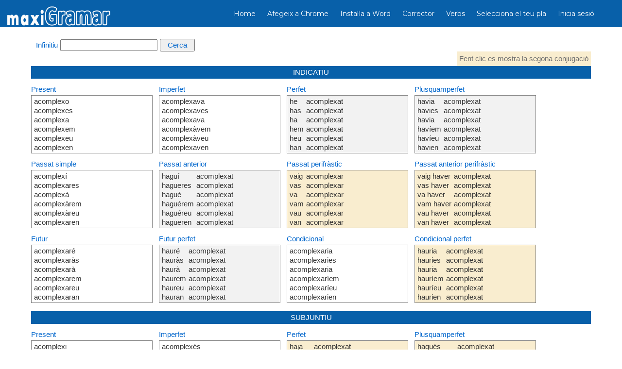

--- FILE ---
content_type: text/html; charset=utf-8
request_url: https://www.maxigramar.com/verbs/acomplexar.htm
body_size: 3051
content:
<!DOCTYPE html>
<html lang="ca">
<head>
  <meta http-equiv="Content-Type" content="text/html; charset=utf-8" />
  <meta name="viewport" content="width=device-width, initial-scale=1">
	<meta name="robots" content="index, follow" />
	<meta name="rating" content="general" />
	<meta name="expires" content="never" />
	<meta name="distribution" content="world" />
	<title>Conjugaci&oacute; del verb acomplexar</title>
	<meta name="description" content="Conjugaci&oacute;n verbal completa del infinitivo acomplexar" />
  <link rel="stylesheet" type="text/css" href="../assets/css/bootstrap.css">
  <link rel="stylesheet" type="text/css" href="../assets/css/main.css">
  <link rel="stylesheet" type="text/css" href="../assets/css/responsive.css">
  <link rel="stylesheet" media="screen" href="../assets/fonts/social/social.css" />
	<link rel="stylesheet" type="text/css" href="../assets/css/verbs.css" />

  <script src="../assets/js/jquery-min.js"></script>
  <!--[if lt IE 9]>
    <script src="https://oss.maxcdn.com/libs/html5shiv/3.7.0/html5shiv.js"></script>
    <script src="https://oss.maxcdn.com/libs/respond.js/1.4.2/respond.min.js"></script>
  <![endif]-->
</head>
<body onLoad="Init()">
<header class="header">
		<nav class="navbar navbar-default" role="navigation">
      <div class="navbar-header">
          <button type="button" id="nav-toggle" class="navbar-toggle" data-toggle="collapse" data-target="#main-nav">
            <span class="sr-only"></span>
            <span class="icon-bar"></span>
            <span class="icon-bar"></span>
            <span class="icon-bar"></span>
          </button>
          <a href="#" class="navbar-brand scroll-top logo"><img src="../assets/img/features/logo.png" alt="logo del corrector de catal&agrave;"></a>
      </div>
      <div id="main-nav" class="collapse navbar-collapse">
        <ul class="nav navbar-nav" id="mainNav">
          <li><a href="../index.html">Home</a></li>
          <li><a id="link1" href="#" class="">Afegeix a Chrome</a></li>
          <li><a href="../down" class="">Instal&middot;la a Word</a></li>
          <li><a href="http://maxigramar.com/corrector.htm" class="scroll-link">Corrector</a></li>
          <li><a href="../verbs/verbs.htm" class="">Verbs</a></li>
          <li><a href="selec_plan" class="">Selecciona el teu pla</a></li>
          <li><a href="../login" class="">Inicia sesi&oacute;</a></li> 
        </ul>
      </div>
	  </nav>
</header><div id="verb">
<div id="wrapper" style="padding-top:70px; padding-bottom:1em">
	<div class="infi">
		<div id="caja_0"> 
			Infinitiu<div style="display:inline-block"><input id="input" class="input" onkeypress="VerIntro(event)" /><input id="input1" type="button" value="  Cerca  " onclick="CercaVerb()"  /></div>
			<input id="error" value="" border="0" class="inf_input" disabled />
		</div>
		<h1 id="titulo">Verbs en catal&agrave; </h1>
		<div id="caja_v" style="background-color:#F9EDCF; padding:5px;" onClick="SegonaConj()">
			Fent clic es mostra la segona conjugaci&oacute;
		</div>
	</div>
    <div id="horizontal" class="sTit">INDICATIU</div>
<!--																							INDICATIVO 1 -->		
<div class="clear all">
	<div id="caja_p"> &nbsp;
		<div id="persona">
			jo
			<br />tu
			<br>ell
			<br />nosaltres
			<br />vosaltres
			<br />ells
		</div>
	</div>

    <div id="caja">Present 
        <div id="interior">acomplexo<br>acomplexes<br>acomplexa<br>acomplexem<br>acomplexeu<br>acomplexen            
        </div>
    </div>
    <div id="caja">Imperfet
        <div id="interior">acomplexava<br>acomplexaves<br>acomplexava<br>acomplex&agrave;vem<br>acomplex&agrave;veu<br>acomplexaven         
		</div>
    </div>
    <div id="caja">Perfet  
        <div id="interior" class="gris">
            <div id="int_izq" >
            	he
                <br />has
                <br />ha
                <br />hem
                <br />heu
                <br />han
            </div>
            <div id="int_der">acomplexat<br>acomplexat<br>acomplexat<br>acomplexat<br>acomplexat<br>acomplexat
            </div>
            <div style="clear: both"></div>
        </div>
    </div>
    <div id="caja" style="margin-right:0px;">Plusquamperfet 
                <div id="interior" class="gris">
            <div id="int_izq" >
            	havia
                <br />havies
                <br />havia
                <br />hav&iacute;em
                <br />hav&iacute;eu
                <br />havien
            </div>
            <div id="int_der">acomplexat<br>acomplexat<br>acomplexat<br>acomplexat<br>acomplexat<br>acomplexat    
            </div>
            <div style="clear: both"></div>
        </div>
    </div></div>
<!-- 												                 			INDICATIVO 2 -->
<div class="clear all">
	<div id="caja_p"> &nbsp;
		<div id="persona">
			jo
			<br />tu
			<br />ell
			<br />nosaltres
			<br />vosaltres
			<br />ells
		</div>
	</div>
	<div id="caja">Passat simple
        <div id="Pat" class="interior ">
            <div id="int_der">acomplex&iacute;<br>acomplexares<br>acomplex&agrave;<br>acomplex&agrave;rem<br>acomplex&agrave;reu<br>acomplexaren 
        </div>
            <div style="clear: both"></div>
        </div>
    </div>
	<div id="caja">Passat anterior 
        <div id="Pat" class="interior gris">
            <div id="int_izq" >
            	hagu&iacute;
                <br />hagueres
                <br />hagu&eacute;
                <br />hagu&eacute;rem
                <br />hagu&eacute;reu
                <br />hagueren
            </div>
            <div id="int_der">acomplexat<br>acomplexat<br>acomplexat<br>acomplexat<br>acomplexat<br>acomplexat    
            </div>
            <div style="clear: both"></div>
        </div>
    </div>
	 <div id="caja">Passat perifr&agrave;stic 
        <div id="Ppf" style="background:#F9EDCF" class="interior">
        	<div id="int_izq" style="cursor:pointer; with 32%" >
                <div id="Ppf1" onClick="CambiarPap2('Ppf1');" style="display:block" >
                    vaig 
                    <br />vas 
                    <br />va 
                    <br />vam 
                    <br />vau 
                    <br />van 
                </div>
                <div id="Ppf2" onClick="CambiarPap2('Ppf1');" style="display:none" >
                    vaig 
                    <br />vares 
                    <br />va 
                    <br />v&agrave;rem 
                    <br />v&agrave;reu 
                    <br />varen 	
                </div>
        	</div>
            <div class="int_der" style="width:66%;">acomplexar<br>acomplexar<br>acomplexar<br>acomplexar<br>acomplexar<br>acomplexar    
            </div>
            <div style="clear: both"></div>
        </div>
    </div>
	<div id="caja" style="margin-right:0px;">Passat anterior perifr&agrave;stic
        <div id="Pap" style="background:#F9EDCF" class="interior">
        	<div id="int_izq" style="cursor:pointer; with 44%" >
                <div id="Pap1" onClick="CambiarPap2('Pap1');" style="display:block" >
                    vaig haver
                    <br />vas haver
                    <br />va haver
                    <br />vam haver
                    <br />vau haver
                    <br />van haver
                </div>
                <div id="Pap2" onClick="CambiarPap2('Pap1');" style="display:none" >
                    vaig haver
                    <br />vares haver
                    <br />va haver
                    <br />v&agrave;rem haver
                    <br />v&agrave;reu haver
                    <br />varen haver	
                </div>
        	</div>
            <div class="int_der" style="width:52%;">acomplexat<br>acomplexat<br>acomplexat<br>acomplexat<br>acomplexat<br>acomplexat    
            </div>
            <div style="clear: both"></div>
        </div>
    </div>
	</div>
<!-- 												                 			INDICATIVO 3 -->	
<div class="clear all">
	<div id="caja_p"> &nbsp;
		<div id="persona">
			jo
			<br />tu
			<br />ell
			<br />nosaltres
			<br />vosaltres
			<br />ells
		</div>
	</div>	
	    <div id="caja">Futur 
        <div id="interior">acomplexar&eacute;<br>acomplexar&agrave;s<br>acomplexar&agrave;<br>acomplexarem<br>acomplexareu<br>acomplexaran 
	   </div>
    </div>
    <div id="caja">Futur perfet 
                <div id="interior" class="gris">
            <div id="int_izq" >
            	haur&eacute;
                <br />haur&agrave;s
                <br />haur&agrave;
                <br />haurem
                <br />haureu
                <br />hauran
            </div>
            <div id="int_der">acomplexat<br>acomplexat<br>acomplexat<br>acomplexat<br>acomplexat<br>acomplexat    
            </div>
            <div style="clear: both"></div>
        </div>

    </div>
    <div id="caja">Condicional 
        <div id="interior" >acomplexaria<br>acomplexaries<br>acomplexaria<br>acomplexar&iacute;em<br>acomplexar&iacute;eu<br>acomplexarien 
        </div>
    </div>
    <div id="caja" style="margin-right:0px;">Condicional perfet
    	<div id="Cdc" style="background:#F9EDCF" class="interior">
        	<div id="int_izq" style="cursor:pointer; with 42%" >
                <div id="Cdc1" onClick="CambiarPap('Cdc1', 'Cdc2');" style="display:block" >
                    hauria
                    <br />hauries
                    <br />hauria
                    <br />haur&iacute;em
                    <br />haur&iacute;eu
                    <br />haurien
                </div>
                <div id="Cdc2" onClick="CambiarPap('Cdc1', 'Cdc2');" style="display:none" >
                    haguera
                    <br />hagueres
                    <br />haguera
                    <br />hagu&eacute;rem
                    <br />hagu&eacute;reu
                    <br />hagueren	
                </div>
        	</div>
            <div class="int_der" style="width:56%;">acomplexat<br>acomplexat<br>acomplexat<br>acomplexat<br>acomplexat<br>acomplexat    
            </div>
            <div style="clear: both"></div>
        </div>
    </div>	
	<div class="clear">
  <br>  <div id="horizontal" class="sTit">SUBJUNTIU</div>
	</div>
</div>	
<!--                                                      SUBJUNTIVO 1 -->
<div class="clear all">	
	<div id="caja_p"> &nbsp;
		<div id="persona">
			jo
			<br />tu
			<br>ell
			<br />nosaltres
			<br />vosaltres
			<br />ells
		</div>
	</div>

    <div id="caja">Present 
        <div id="interior">acomplexi<br>acomplexis<br>acomplexi<br>acomplexem<br>acomplexeu<br>acomplexin 
        </div>
    </div>
    <div id="caja">Imperfet 
        <div id="interior">acomplex&eacute;s<br>acomplexessis<br>acomplex&eacute;s<br>acomplex&eacute;ssim<br>acomplex&eacute;ssiu<br>acomplexessin 
        </div>
    </div>
    <div id="caja">Perfet 
        <div id="Spf" style="background:#F9EDCF" class="interior">
        	<div id="int_izq" style="cursor:pointer; with 32%" >
                <div id="Spf1" onClick="CambiarPap3('Spf');" style="display:block" >
                    haja
                    <br />hages
                    <br />haja
                    <br />h&agrave;gem
                    <br />h&agrave;geu
                    <br />hagen
                </div>
                <div id="Spf2" onClick="CambiarPap3('Spf1');" style="display:none" >
                    hagi
                    <br />hagis
                    <br />hagi
                    <br />h&agrave;gim
                    <br />h&agrave;giu
                    <br />hagim	
                </div>
        	</div>
            <div class="int_der" style="width:66%;">acomplexat<br>acomplexat<br>acomplexat<br>acomplexat<br>acomplexat<br>acomplexat    
            </div>
            <div style="clear: both"></div>
        </div>
    </div>
    <div id="caja" style="margin-right:0px;">Plusquamperfet
        <div id="Spq" style="background:#F9EDCF" class="interior">
        	<div id="int_izq" style="cursor:pointer; with 42%" >
                <div id="Spq1" onClick="CambiarPap3('Spq1');" style="display:block" >
                    hagu&eacute;s
                    <br />haguesses
                    <br />hagu&eacute;s
                    <br />hagu&eacute;ssem
                    <br />hagu&eacute;sseu
                    <br />haguessen
                </div>
                <div id="Spq2" onClick="CambiarPap3('Spq1');" style="display:none" >
                    hagu&eacute;s
                    <br />haguessis
                    <br />hagu&eacute;s
                    <br />hagu&eacute;ssim
                    <br />hagu&eacute;ssiu
                    <br />haguessin	
                </div>
        	</div>
            <div class="int_der" style="width:56%;">acomplexat<br>acomplexat<br>acomplexat<br>acomplexat<br>acomplexat<br>acomplexat   
            </div>
            <div style="clear: both"></div>
        </div>
    </div>
</div>	<!--                                                    ULTIMO   -->	
<div class="clear">
  <br>  <div id="horizontal" class="sTit"></div>
</div>
<div class="clear all">
	<div id="caja_p" style="margin-right:0px;"> &nbsp;
		<div id="interior0">
			&nbsp;
			<br />&nbsp;
			<br />&nbsp;
			<br />&nbsp;
			<br />&nbsp;
			<br />&nbsp;
		</div>
	</div>
	<div id="caja_1" class="">Imperatiu 
        <div id="interior1" class="" style="min-height:96px !important">acomplexa<span class="voseo"><br></span><br>acomplexi<br>acomplexem<br>acomplexeu<br>acomplexin         
		</div>
    </div> 
	<div id="caja_p" class="ancho"> &nbsp;
		<div id="persona" class="align_l">
			tu
			<br>ell
			<br />nosaltres
			<br />vosaltres
			<br />ells
		</div>
	</div>

    <div id="caja_1" >Gerundi
        <div id="interior1">acomplexant</div>
    </div> 
    <div id="caja_1" style="margin-right:0px;" >Participi
        <div id="interior1" style="background:#FFF;">acomplexat<br>acomplexada<br>acomplexats<br>acomplexades         
		</div>
    </div> </div>
<br />
</div></div><!--   Pie -->
	 <section id="bottom">
    <div class="container">
      <div class="row">
        <div class="col-md-3 col-sm-3 col-xs-12">
          <h4>El corrector</h4>
          <ul>
            <li><a href="../botiga/selec_plan" target="_blank">Selecciona el teu pla</a></li>
            <li><a id="word3" href="../down">D&egrave;scarrega</a></li>
            <li><a id="word4" href="../down_old" target="_blank">Versions anteriors</a></li>
          </ul>
        </div>
        <div class="col-md-3 col-sm-3 col-xs-12">
          <h4>Empresa</h4>
          <ul>
            <li><a href="../qui_som" target="_blank">Qui som</a></li>
            <li><a href="../info/terms#pp" target="_blank">Pol&iacute;tica de privacitat</a></li>
            <li><a href="../info/terms" target="_blank">						Condicions d'&uacute;s i av&iacute;s legal</a></li> </ul>
        </div>
        <div class="col-md-3 col-sm-3 col-xs-12">
          <h4>Suport</h4>
					<ul>
          <li><a href="../suport" target="_blank">Suport t&egrave;cnic</a></li>
            <li><a href="../contacta" target="_blank">Contacta amb nosaltres</a></li>
          </ul>
        </div>
        <div class="col-md-3 col-sm-3 col-xs-12">
          <h4  class="amic" style="padding-bottom:10px;">Comparteix amb els teus amics</h4>
          <a class="social" href="https://www.facebook.com/sharer/sharer.php?u=https%3A//www.facebook.com/Maxigramar" target="_blank" style="margin-right:5%"><i class="icon icon-facebook"></i></a>
          <a class="social" href="https://twitter.com/home?status=El%20corrector%20de%20catal%C3%A0%20maxiGramar%20m'agrada,%20prova-ho.%20maxigramar.com" target="_blank" style="margin-right:5%"><i class="icon icon-twitter"></i></a>
          <a class="social" href="https://www.instagram.com/maxigramar_corrector/" target="_blank"><i class="icon icon-instagram"></i></a>
        </div>
      </div>
    </div>
  </section>


</div>
    </div>
    </section>

<script src="../assets/js/bootstrap.js"></script>
<script src="../assets/js/wow.js"></script>
<script src="../assets/js/getidcook.js"></script>
<script src="../assets/js/main.js"></script>
<script src="../assets/js/utils.js"></script>
<script src="../assets/js/verbs.js" charset="UTF-8"></script>		
	<!--  Fin Pie -->
</body>
</html>

--- FILE ---
content_type: text/css
request_url: https://www.maxigramar.com/assets/css/main.css
body_size: 2891
content:
@import url(https://fonts.googleapis.com/css?family=Montserrat:400,700);body{font-family:Montserrat,sans-serif;font-size:14px;font-weight:400;-webkit-box-sizing:border-box;-moz-box-sizing:border-box;box-sizing:border-box;-webkit-font-smoothing:subpixel-antialiased}a{color:#e74c3c;-webkit-transition:all .2s linear;-moz-transition:all .2s linear;-o-transition:all .2s linear;transition:all .2s linear}a:hover{color:#e76c3c}.header{position:fixed;width:100%;background:#fff;z-index:50;border-radius:0;box-shadow:0 0 10px rgba(0,0,0,.2);top:0}.navbar-collapse{margin-right:3em}.row{padding:35px 0}.btn{border:none;-webkit-transition:all .2s linear;-moz-transition:all .2s linear;-o-transition:all .2s linear;transition:all .2s linear}.btn-border{background:0 0;border:2px solid #fff;color:#fff}.btn-border-black{background-color:#fff;border:2px solid #fff;color:#000}.btn-border:hover{background:#fff;color:#444}.btn-default{background:#3498db;color:#fff}.btn-default:hover{background:#2980b9;color:#fff}.btn_ng{border:none;-webkit-transition:all .2s linear;-moz-transition:all .2s linear;-o-transition:all .2s linear;transition:all .2s linear}.btn_ng-border{background:0 0;border:2px solid #000;color:#000}.btn_ng-border:hover{background:#fff;color:#444}.btn_ng-default{background:#3498db;color:#000}.btn_ng-default:hover{background:#2980b9;color:#000}.btn_gr{border:none;-webkit-transition:all .2s linear;-moz-transition:all .2s linear;-o-transition:all .2s linear;transition:all .2s linear}.btn_gr-border{background:0 0;border:1px solid #424242;color:#424242}.btn_gr-border:hover{background:#424242;color:#fff}.btn_gr-default{background:#fff;color:#000}.btn_gr-default:hover{background:#2980b9;color:#fff}.btn-border_az{background:0 0;border:2px solid #568ed4;color:#568ed4;font-size:19px}.btn-border_az_size{width:360px;height:70px;line-height:52px}.btn-border_az:hover{background:#568ed4;color:#fff}.p_top{padding-top:20px!important}.btn-border1_az{background-color:#568ed4;border:2px solid #568ed4;color:#fff;width:360px;height:70px}.btn-border1_az:hover{background:#fff;color:#568ed4}.title-big{text-align:center;font-size:50px}.subtitle-big{text-align:center;font-weight:100;padding-top:30px;padding-bottom:30px;position:relative}.title-small{font-size:45px}.subtitle-small{font-weight:100;padding-bottom:30px;position:relative;color:#000;font-size:20px}.subtitle-small_1{font-weight:100;padding-bottom:0;position:relative;color:#000;font-size:20px;line-height:30px}.logo-menu .container{margin-top:5px;margin-bottom:15px}.navbar{margin-bottom:0;z-index:999}.navbar li{color:#d1d1d1;overflow:hidden}.navbar-default{border:none;border-radius:0;background:#0860a9;top:0;position:fixed;width:100%}.navbar-default .navbar-nav>li{border-radius:4px}.navbar-default .navbar-nav>.active>a,.navbar-default .navbar-nav>.active>a:focus,.navbar-default .navbar-nav>.active>a:hover{color:#fff;background:0 0}.navbar-default .navbar-nav li a,.navbar-default .navbar-nav li a:hover{color:#fff;padding:8px 15px}.navbar-default .navbar-nav li:hover,.navbar-default .navbar-nav>.active{color:#000;-webkit-transition:all .2s linear;-moz-transition:all .2s linear;-o-transition:all .2s linear;transition:all .2s linear}.navbar-default .navbar-brand{font-size:25px;color:#fff;font-weight:100;padding:8px 15px}.navbar-default .navbar-brand:hover{color:#eee}.navbar-default .navbar-toggle .icon-bar{background:#fff}.navbar-default .navbar-toggle:focus,.navbar-default .navbar-toggle:hover{background:#333}#hero-area{background:url(../img/backgrounds/portada.png) fixed;background-size:cover;color:#fff}#hero-area .btn{margin-right:20px}#hero-area img{max-width:100%}#hero-area p{padding:50px 0}#hero-area .row{padding:110px 0}.hero-inner{position:relative;color:#fff}.hero-inner:before{background-color:rgba(52,152,219,.5);position:absolute;width:100%;height:100%;top:0;bottom:0;content:"";display:block}#about-area{background:url(../img/backgrounds/group.jpg) fixed;background-size:cover;color:#fff;height:100%}#about-area .btn{margin-right:20px}#about-area img{max-width:100%}#about-area p{padding:50px 0}#about-area .row{padding:0}.about-inner{position:relative;color:#fff}.about-inner:before{background-color:rgba(52,152,219,.6);position:absolute;width:100%;height:100%;top:0;bottom:0;content:"";display:block}#about-area .subtitle-big{text-align:justify;font-weight:100;padding-top:30px;padding-bottom:30px;position:relative;line-height:1.5em}.sign-in-form input,.sign-in-form input[type=email],.sign-in-form input[type=password],.sign-in-form input[type=text],.sign-up-form input,.sign-up-form input[type=email],.sign-up-form input[type=password],.sign-up-form input[type=text]{background:0 0;color:#fff;border:2px solid #fff;height:45px;margin-bottom:20px}#sign-in-area,#sign-up-area{background:url(../img/backgrounds/fondo_sign2.png) fixed;background-repeat:no-repeat;background-size:100% 100%}#sign-in-area .title-big,#sign-up-area .title-big{color:#fff}#contact-area{background:url(../img/backgrounds/fondo_cont.png) fixed;background-repeat:no-repeat;background-size:100% 100%}#contact-area .title-big{color:#fff}.contact-area h1,.contact-area h2,.contact-area h3,.contact-area h4{color:#fff}#contact-area h4{line-height:2em!important}#contact-area a{color:#09f}#contact-area a:hover{color:#fff}#down-area{background-color:#fff}#down-area .title-big{color:#fff}#down-area h1,#down-area h2,#down-area h4{color:#000}#down-area h3{color:#000}#down-area h4{line-height:2em!important}#down-area .box{border:1px solid #1c6ea4;box-shadow:4px 4px 15px 1px rgba(0,0,0,.71)}#soporte-area .title-big{color:#000}#soporte-area a{font-size:16px;color:#0860a9;margin-top:15px;display:inline-block}#soporte-area .a{font-size:14px;margin-top:10px}#soporte-area div{font-size:14px;line-height:25px}#soporte-area .top{margin-top:15px}#key-features i{color:#333;margin-bottom:15px}#key-features h3{margin-top:15px;margin-bottom:15px;font-size:20px;color:#3498db}#main-features #feature-list-item-2,#main-features #feature-list-item-4{background:#3498db}#main-features .title-small{color:#3498db}#main-features .subtitle-small{line-height:30px}#main-features .btn-default{margin-top:20px}#features{width:100%;overflow:hidden;position:relative;padding-top:10px;background:#3498db}#features .title-small{text-align:center;color:#fff}#features .btn-lg{width:220px;margin-top:20px;margin-right:15px;margin-left:15px;text-transform:uppercase}#features .btn-lg i{padding-right:5px}#features .icon{display:inline-block;width:60px;height:60px;border-radius:4px;text-align:center;position:relative;z-index:1;color:#fff}#features .content-left,#features .content-right{position:relative;top:100px}#features .content-left span{float:right;margin-left:25px}#features .content-right span{float:left;margin-right:25px}#features .box-item{padding-bottom:15px}#features .box-item .icon{background:#3498db;text-align:center;margin-top:12px;-webkit-transition:background .2s,color .2s;-moz-transition:background .2s,color .2s;transition:background .2s,color .2s}#features .box-item .icon i{color:#333;font-size:24px;line-height:60px;-webkit-transition:all .2s linear;-moz-transition:all .2s linear;-o-transition:all .2s linear;transition:all .2s linear}#features .box-item .text h4{color:#fff;font-weight:700;font-size:16px;line-height:22px;text-transform:uppercase}#features .box-item .text p{color:#fff;font-weight:700 900;font-size:20px;line-height:18px}#features .box-item:hover .icon{background:#2980b9}#features .box-item:hover .icon i{color:#fff}#features .show-box{padding:22px 64px}#bottom{background:#333;color:#fff}#bottom a{color:#fff;text-decoration:none}#bottom ul{list-style:none;padding:0}#bottom .social i{border:2px solid #3498db;background:#3498db;color:#333;padding:13px;margin-right:5px;width:50px;height:50px;vertical-align:middle;border-radius:100%}#bottom .social i:hover{border:2px solid transparent;-webkit-animation-name:fadeIn;animation-name:fadeIn;-webkit-animation-duration:1s;animation-duration:1s;-webkit-animation-fill-mode:both;animation-fill-mode:both}#bottom .social .social-links a:hover{color:#fff}#bottom .icon-facebook:before{vertical-align:-25%}#bottom .icon-twitter:before{vertical-align:-25%}#bottom .icon-instagram:before{vertical-align:-25%}#bottom .fa-facebook:before{margin-left:5px}#bottom .social .icon-facebook:hover{background:#3b5998;color:#fff}#bottom .social .fa-facebook:hover{background:#3b5998;color:#fff}#bottom .social .icon-twitter:hover{background:#00cafb;color:#fff}#bottom .social .fa-twitter:hover{background:#00cafb;color:#fff}#bottom .social .icon-instagram:hover{color:#fff}#bottom .social .fa-google-plus:hover{background:#d23a1d;color:#fff}#bottom .social .fa-linkedin:hover{background:#007bb6;color:#fff}#bottom .icon{padding-top:10px}.content{padding-top:56px}.menos50{margin-top:-30px}.box{border:1px solid #1c6ea4;border-radius:14px;box-shadow:5px 5px 8px #888}.line_h{line-height:40px}.width40{width:40%!important}.down{background-color:#0860a9}#bottom ul{line-height:28px}.center{padding-left:auto;padding-right:auto}.center_text{text-align:center}#info_sign h4{margin-top:10px;margin-bottom:30px}#info_welc h4{line-height:26px}#link a{color:#09f}#link a:hover{color:#fff}.link1 a{color:#3498db!important;background-color:#fff}.link1 a:hover{color:#000!important;background-color:#fff!important}#navbar{height:56px!important}.navbar-nav{margin:14px -15px!important}.nav-pills{margin:14px -15px!important}.navbar-default .navbar-nav li a,.navbar-default .navbar-nav li a:hover{color:#fff;padding:4px 12px;font-size:14px}.navbar-header{padding-top:5px}.container1{padding-right:3em}#main-features .btn-lg{padding:15px 30px}.top_0{padding-top:0;margin:0}.padding_lf_rg_0{padding-left:0;padding-right:0}#navbar{padding:0}.navbar4 .navbar-nav>li{margin:0}.navbar4 a{color:#fff;padding:8px 15px}.plan_h3{margin-top:5px!important;margin-bottom:5px!important;line-height:26px}.modal .subtitle-big{padding-top:10px;padding-bottom:10px}.clear{clear:both}.none{display:none;border:3px solid #0860a9;padding:10px}.bg_az{background-color:#3498db}.bg_vd{background-color:#393}.amic{font-size:16px;padding-bottom:15px}.padd_30{padding-right:30px;padding-left:30px}.color_def{color:#000!important}.color_az{color:#09f!important}.color_rj{color:#c00}.color_nj{color:#e74c3c}.color_bl{color:#fff!important}.blue{color:#548dd4}.f_size_22{font-size:4.5vw}.sele_pos{padding-top:3.6em}.modal-body{background:url(../img/backgrounds/fondo_sign2.png) fixed;background-repeat:no-repeat;background-size:100% 100%}#txtarea{width:100%;height:200px;font-size:16px}#area h5{color:#fff;text-align:right}#descuent .checkbox input[type=checkbox],.checkbox-inline input[type=checkbox],.radio input[type=radio],.radio-inline input[type=radio]{margin-left:0;margin-right:10px}#descuent .form-group{margin-bottom:0}.idatos{background:#fff;color:#000;border:2px solid #000;height:36px;margin-bottom:15px}.boton_pago{border:1px solid #000;padding:10px}@media (min-width:992px){#sele{margin-left:12.5%;padding-top:3.6em}.compra{width:80%;text-align:center;margin:0 auto}}@media only screen and (max-width:600px){h2{font-size:24px}h3{font-size:20px}.font_prec_az{font-size:24px!important}#multi{padding:0}.sele_pos{padding-top:0}#area{padding:0}#descuent h4{font-size:15px!important}#txtarea{height:250px}#descuent .checkbox,.col-md-12{margin-left:0;padding-left:0;padding-right:0}#descuent .modal-body{height:auto}.compra{width:100%;text-align:center}}.carousel-control{width:2%}.carousel-control-opinion{width:4%}.glyphicon-chevron-right{right:20%!important}.glyphicon-chevron-left{left:20%!important}.carousel-caption{text-align:left;left:3%;right:70%;bottom:10%}#Carousel{margin-top:56px;border-bottom:4px solid #ccc}.carousel-inner{position:relative;width:100%;overflow:hidden}.gif{max-width:100%;height:auto;box-shadow:2px 2px 10px #666}.close{opacity:.9}.sombra{box-shadow:2px 2px 10px #666}.manual_div{width:100%}.manual_left{width:100%;margin-top:10px;text-align:left;color:#06c;font-family:verdana}.manual_right{width:100%;text-align:left;color:#666;font-family:verdana;line-height:20px;TEXT-DECORATION:none}.texto_11_az_left{margin-top:10px;color:#06c}

--- FILE ---
content_type: application/javascript; charset=utf-8
request_url: https://www.maxigramar.com/assets/js/utils.js
body_size: 953
content:
function get_browser(){var e,i=navigator.userAgent,r=i.match(/(opera|chrome|safari|firefox|msie|trident(?=\/))\/?\s*(\d+)/i)||[];return/trident/i.test(r[1])?{name:"IE",version:(e=/\brv[ :]+(\d+)/g.exec(i)||[])[1]||""}:"Chrome"===r[1]&&null!=(e=i.match(/\bOPR\/(\d+)/))?{name:"Opera",version:e[1]}:(r=r[2]?[r[1],r[2]]:[navigator.appName,navigator.appVersion,"-?"],null!=(e=i.match(/version\/(\d+)/i))&&r.splice(1,1,e[1]),{name:r[0],version:r[1]})}function Get_SO(){var e=navigator.platform;return-1!=e.indexOf("Win")?"Windows":-1!=e.indexOf("Android")?"Android":-1!=e.indexOf("iPad")?"iPad":-1!=e.indexOf("Mac")?"Mac":""}function get_Win(){return navigator.appVersion.indexOf("NT 6.1")>1?7:10}function get_Mobile(){return!0}function DispText(){var e=get_browser();if("Chrome"==e.name)null!=(i=document.getElementById("link1"))&&(i.innerHTML=" Afegeix a Chrome",i.href="https://chrome.google.com/webstore/detail/maxigramar-per-a-chrome/eegkpnmlimmhkpgjmacbkbbfojomaiem?hl=ca"),null!=(i=document.getElementById("link2e"))&&(i.innerHTML='<i><img id="img2" src="assets/img/features/chrome-icon-black.png"></i> &nbsp;&nbsp;&nbsp;Afegeix a Chrome<br>Comença ara gratis!',i.href="https://chrome.google.com/webstore/detail/maxigramar-per-a-chrome/eegkpnmlimmhkpgjmacbkbbfojomaiem?hl=ca"),null!=(i=document.getElementById("link3"))&&(i.innerHTML='<i><img id="img3" src="assets/img/features/chrome.png"></i> &nbsp;&nbsp;&nbsp;Afegeix a Chrome',i.href="https://chrome.google.com/webstore/detail/maxigramar-per-a-chrome/eegkpnmlimmhkpgjmacbkbbfojomaiem?hl=ca");else if("Firefox"==e.name){var i;null!=(i=document.getElementById("link1"))&&(i.innerHTML=" Afegeix a Firefox",i.href="https://addons.mozilla.org/es/firefox/addon/maxigramar/"),null!=(i=document.getElementById("link2e"))&&(i.innerHTML='<i><img id="img2" src="assets/img/features/firefox-black.png"></i> &nbsp;&nbsp;&nbsp;Afegeix a Firefox<br>Comença ara gratis!',i.href="https://addons.mozilla.org/es/firefox/addon/maxigramar/"),null!=(i=document.getElementById("link3"))&&(i.innerHTML='<i><img src="assets/img/features/firefox.png"></i> &nbsp;&nbsp;&nbsp;Afegeix a Firefox',i.href="https://addons.mozilla.org/es/firefox/addon/maxigramar/")}"Windows"!=Get_SO()&&($("#link2w").hide(),$("#linkW3").hide(),$("#word").hide(),$("#word1").hide(),$("#word3").hide(),$("#word4").hide(),$("#feature-list-item-3").hide(),$("#chro_word").css({padding:"35px 0"}))}$(function(){$("#link2e").on({mouseenter:function(){$("#img2").attr("src","assets/img/features/plus.png")},mouseleave:function(){$("#link2").text().indexOf("Chrome")?$("#img2").attr("src","assets/img/features/chrome-icon-black.png"):$("#img2").attr("src","assets/img/features/firefox.png")}}),$("#link3").on({mouseenter:function(){$("#img3").attr("src","assets/img/features/plus.png")},mouseleave:function(){$("#link3").text().indexOf("Chrome")?$("#img3").attr("src","assets/img/features/chrome.png"):$("#img3").attr("src","assets/img/features/firefox.png")}}),$("#linkW3").on({mouseenter:function(){$("#Wimg3").attr("src","assets/img/features/plus.png")},mouseleave:function(){$("#Wimg3").attr("src","assets/img/features/word.png")}})}),DispText(),7==get_Win()&&($("#img11").attr("src","assets/img/features/permitir_w7.png"),$("#img12").attr("src","assets/img/features/instalar.png"),$("#img13").attr("src","assets/img/features/disfruta.png"),$("#t11").text("Permet la instal·lació"),$("#t12").text("Segueix les instruccions"),$("#t13").text("Gaudeix de maxiGramar"));

--- FILE ---
content_type: application/javascript; charset=utf-8
request_url: https://www.maxigramar.com/assets/js/main.js
body_size: -85
content:
var wow=new WOW({mobile:!1});wow.init();


--- FILE ---
content_type: application/javascript; charset=utf-8
request_url: https://www.maxigramar.com/assets/js/verbs.js
body_size: 980
content:
function utf8_decode(e){for(var t="",n=c=c1=c2=0;n<e.length;)c=e.charCodeAt(n),c<128?(t+=String.fromCharCode(c),n++):c>191&&c<224?(c2=e.charCodeAt(n+1),t+=String.fromCharCode((31&c)<<6|63&c2),n+=2):(c2=e.charCodeAt(n+1),c3=e.charCodeAt(n+2),t+=String.fromCharCode((15&c)<<12|(63&c2)<<6|63&c3),n+=3);return t}function VerIntro(e){13==e.keyCode&&CercaVerb()}function omitirAcentos(e){for(var t=0;t<"àáèéìíïòóöùúüñç·•".length;t++)e=e.replace("àáèéìíïòóöùúüñç·•".charAt(t),"aaeeiiiooouuunc--".charAt(t));for(t=0;t<e.length;t++)8226==e.charCodeAt(t)&&(e=e.substr(0,t)+"-"+e.substr(t+1,e.length-t));return e}function CercaVerb(){var e=document.getElementById("input").value,t=e;e=omitirAcentos(e=e.toLowerCase());var n=new XMLHttpRequest,o=e+".htm?inf="+t;n.open("HEAD",o,!1),n.send(),"200"!=n.status?(document.getElementById("error").value="Verbo no encontrado",fuSet("verbo_voseo","")):(fuSet("verbo",e),location.href=o)}function LlistaVerb(){location.href=verbs.php}function ChangeInf(e){var t="verbs.php?Id="+document.getElementById(e).selectedIndex;location.href=t}function Voseo(){var e=0;document.getElementById("chec").checked&&(e=1),SetVoseo(e),fuSet("verbo_voseo",e,365)}function SetVoseo(e){for(var t=document.getElementsByClassName("voseo"),n=0;n<t.length;n++)t[n].style.display=1==e?"inline":"none"}function Init(){var e=fuGet("verbo_voseo");1==e&&(document.getElementById("chec").checked=!0),SetVoseo(e);var t=GetId("inf");if(null==t||""==t){var n=fuGet("verbo");null!=n&&""!=n&&(document.getElementById("input").value=n,CercaVerb())}null!=t&&""!=t&&t.length>3&&(t=(t=(t=(t=(t=(t=(t=(t=t.replace("%E1","á")).replace("%E9","é")).replace("%ED","í")).replace("%EF","ï")).replace("%F3","ó")).replace("%FA","ú")).replace("%FC","ü")).replace("%F1","ñ"),document.getElementById("error").value=t)}function Redimensionar(e){var t=document.getElementById(e),n=(t.offsetHeight,window.getComputedStyle(t,null).getPropertyValue("font-size")),o=parseFloat(n);t.style.fontSize=o-1+"px"}function CambiarPap(e,t){"block"==document.getElementById(e).style.display?(document.getElementById(e).style.display="none",document.getElementById(t).style.display="block"):(document.getElementById(e).style.display="block",document.getElementById(t).style.display="none");var n=e.substr(0,e.length-1);alto=document.getElementById(n).offsetHeight,alto>150&&Redimensionar(n)}function CambiarPap2(e){CambiarPap("Pap1","Pap2"),CambiarPap("Ppf1","Ppf2")}function CambiarPap3(e){CambiarPap("Spf1","Spf2"),CambiarPap("Spq1","Spq2")}function SegonaConj(){CambiarPap("Cdc1","Cdc2"),CambiarPap("Pap1","Pap2"),CambiarPap("Ppf1","Ppf2"),CambiarPap("Spf1","Spf2"),CambiarPap("Spq1","Spq2")}